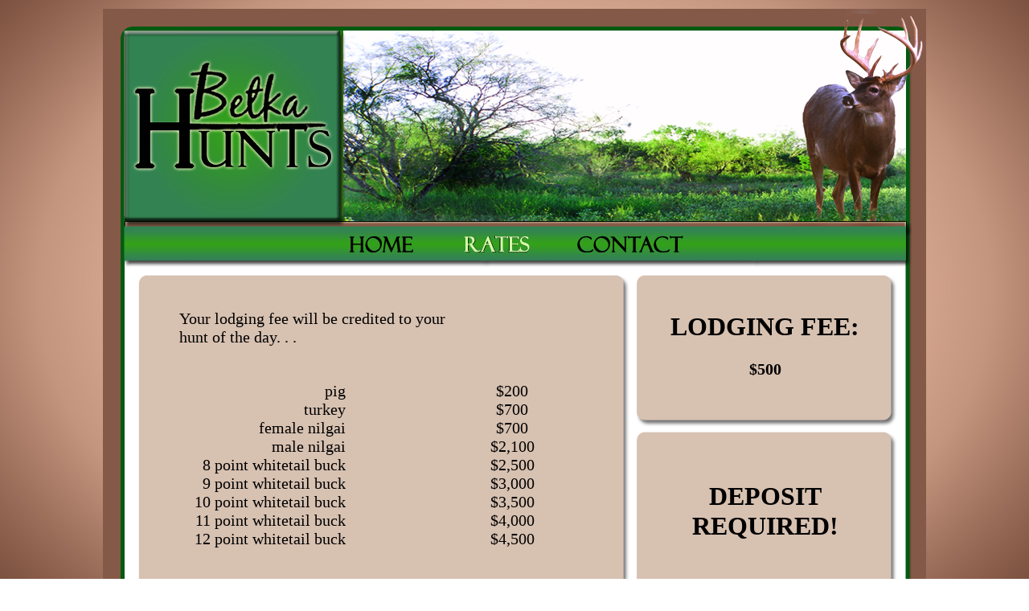

--- FILE ---
content_type: text/html
request_url: http://betkahunts.com/rates.htm
body_size: 3701
content:
<!DOCTYPE html PUBLIC "-//W3C//DTD XHTML 1.0 Transitional//EN" "http://www.w3.org/TR/xhtml1/DTD/xhtml1-transitional.dtd">
<html xmlns="http://www.w3.org/1999/xhtml">
<head>
<meta http-equiv="Content-Type" content="text/html; charset=iso-8859-1" />
<title>Betka Hunts - Rates</title>
<style type="text/css">
<!--
body {
	background-image: url(images/Betkabackground.jpg);
}
-->
</style>
<!DOCTYPE HTML PUBLIC "-//W3C//DTD HTML 4.01 Transitional//EN" "http://www.w3.org/TR/html4/loose.dtd">
<html>
<script type="text/JavaScript">
<!--
function MM_swapImgRestore() { //v3.0
  var i,x,a=document.MM_sr; for(i=0;a&&i<a.length&&(x=a[i])&&x.oSrc;i++) x.src=x.oSrc;
}

function MM_preloadImages() { //v3.0
  var d=document; if(d.images){ if(!d.MM_p) d.MM_p=new Array();
    var i,j=d.MM_p.length,a=MM_preloadImages.arguments; for(i=0; i<a.length; i++)
    if (a[i].indexOf("#")!=0){ d.MM_p[j]=new Image; d.MM_p[j++].src=a[i];}}
}

function MM_findObj(n, d) { //v4.01
  var p,i,x;  if(!d) d=document; if((p=n.indexOf("?"))>0&&parent.frames.length) {
    d=parent.frames[n.substring(p+1)].document; n=n.substring(0,p);}
  if(!(x=d[n])&&d.all) x=d.all[n]; for (i=0;!x&&i<d.forms.length;i++) x=d.forms[i][n];
  for(i=0;!x&&d.layers&&i<d.layers.length;i++) x=MM_findObj(n,d.layers[i].document);
  if(!x && d.getElementById) x=d.getElementById(n); return x;
}

function MM_swapImage() { //v3.0
  var i,j=0,x,a=MM_swapImage.arguments; document.MM_sr=new Array; for(i=0;i<(a.length-2);i+=3)
   if ((x=MM_findObj(a[i]))!=null){document.MM_sr[j++]=x; if(!x.oSrc) x.oSrc=x.src; x.src=a[i+2];}
}
//-->
</script>
<head>
<title>Betka Hunts - Rates</title>
<meta name="keywords" content="hunt, hunting, deer, nelgi, hunts, hunted, Betka, Betkahunts, Raymondville, South, Texas, South Texas, buck, whitetail, whitetaildeer, lease, deerlease, fun, family, guided, tour, guides, 3000, acres, " />
<style type="text/css">
/* Remove margins from the 'html' and 'body' tags, and ensure the page takes up full screen height */
html, body {height:100%; margin:0; padding:0;}
/* Set the position and dimensions of the background image. */
#page-background {position:fixed; top:0; left:0; width:100%; height:100%;}
/* Specify the position and layering for the content that needs to appear in front of the background image. Must have a higher z-index value than the background image. Also add some padding to compensate for removing the margin from the 'html' and 'body' tags. */
#content {position:relative; z-index:1; padding:10px;}
</style>
<!-- The above code doesn't work in Internet Explorer 6. To address this, we use a conditional comment to specify an alternative style sheet for IE 6 -->
<!--[if IE 6]>
<style type="text/css">
html {overflow-y:hidden;}
body {overflow-y:auto;}
#page-background {position:absolute; z-index:-1;}
#content {position:static;padding:10px;}
</style>
<![endif]-->
</head>




<body onload="MM_preloadImages('images/Betka_contact_hover.png','images/Betka_rates_hover.png','images/Betka_home_hover.png')">
	<div id="page-background"><img src="images/Betkabackground.jpg" width="100%" height="100%" alt=""></div>
	<div id="content" align="center">
	<table border="0" cellpadding="0" cellspacing="0" width="1024" style="position:relative">
<!-- fwtable fwsrc="BETKA_Production.png" fwbase="Betka.png" fwstyle="Dreamweaver" fwdocid = "56183084" fwnested="0" -->
  <tr>
   <td><img src="images/spacer.gif" width="38" height="1" border="0" alt="" /></td>
   <td><img src="images/spacer.gif" width="255" height="1" border="0" alt="" /></td>
   <td><img src="images/spacer.gif" width="102" height="1" border="0" alt="" /></td>
   <td><img src="images/spacer.gif" width="45" height="1" border="0" alt="" /></td>
   <td><img src="images/spacer.gif" width="102" height="1" border="0" alt="" /></td>
   <td><img src="images/spacer.gif" width="41" height="1" border="0" alt="" /></td>
   <td><img src="images/spacer.gif" width="71" height="1" border="0" alt="" /></td>
   <td><img src="images/spacer.gif" width="7" height="1" border="0" alt="" /></td>
   <td><img src="images/spacer.gif" width="69" height="1" border="0" alt="" /></td>
   <td><img src="images/spacer.gif" width="257" height="1" border="0" alt="" /></td>
   <td><img src="images/spacer.gif" width="37" height="1" border="0" alt="" /></td>
   <td><img src="images/spacer.gif" width="1" height="1" border="0" alt="" /></td>
  </tr>

  <tr>
   <td colspan="11"><img name="Betka_r1_c1" src="images/Betka_r1_c1.png" width="1024" height="272" border="0" id="Betka_r1_c1" alt="" /></td>
   <td><img src="images/spacer.gif" width="1" height="272" border="0" alt="" /></td>
  </tr>
  <tr>
   <td rowspan="2" colspan="2"><img name="Betka_r2_c1" src="images/Betka_r2_c1.png" width="293" height="56" border="0" id="Betka_r2_c1" alt="" /></td>
   <td><a href="index.htm" onmouseout="MM_swapImgRestore()" onmouseover="MM_swapImage('Home','','images/Betka_home_hover.png',1)"><img src="images/Betka_r2_c3.png" alt="Home" name="Home" width="102" height="41" border="0"></a></td>
   <td rowspan="2"><img name="Betka_r2_c4" src="images/Betka_r2_c4.png" width="45" height="56" border="0" id="Betka_r2_c4" alt="" /></td>
   <td><img src="images/Betka_rates_selected.png" alt="Rates" name="Rates" width="102" height="41" border="0"></td>
   <td rowspan="2"><img name="Betka_r2_c6" src="images/Betka_r2_c6.png" width="41" height="56" border="0" id="Betka_r2_c6" alt="" /></td>
   <td colspan="3"><a href="contact.htm" onmouseout="MM_swapImgRestore()" onmouseover="MM_swapImage('ContactButton','','images/Betka_contact_hover.png',1)"><img src="images/Betka_r2_c7.png" alt="Contact Us" name="ContactButton" width="147" height="41" border="0"></a></td>
   <td rowspan="2" colspan="2"><img name="Betka_r2_c10" src="images/Betka_r2_c10.png" width="294" height="56" border="0" id="Betka_r2_c10" alt="" /></td>
   <td><img src="images/spacer.gif" width="1" height="41" border="0" alt="" /></td>
  </tr>
  <tr>
   <td><img name="Betka_r3_c3" src="images/Betka_r3_c3.png" width="102" height="15" border="0" id="Betka_r3_c3" alt="" /></td>
   <td><img name="Betka_r3_c5" src="images/Betka_r3_c5.png" width="102" height="15" border="0" id="Betka_r3_c5" alt="" /></td>
   <td colspan="3"><img name="Betka_r3_c7" src="images/Betka_r3_c7.png" width="147" height="15" border="0" id="Betka_r3_c7" alt="" /></td>
   <td><img src="images/spacer.gif" width="1" height="15" border="0" alt="" /></td>
  </tr>
  <tr>
   <td rowspan="5"><img name="Betka_r4_c1" src="images/Betka_r4_c1.png" width="38" height="440" border="0" id="Betka_r4_c1" alt="" /></td>
   <td rowspan="4" colspan="6" background="images/betka_r4_c2.png" width="616" height="400" style="text-align:center; vertical-align:top; margin:0" ><table><tr><td height="50">&nbsp;</td><td colspan="3"><p style="font-family: Georgia, 'Times New Roman', Times, serif; font-size:20px; text-align:left"><br />Your lodging fee will be credited to your <br />hunt of the day. . .</p></td></tr><tr>
         <td width="50" height="230">&nbsp;</td><td width="207"><p style="font-family: Georgia, 'Times New Roman', Times, serif; font-size:20px; text-align:right">     pig<br>
     turkey<br>
     female nilgai<br>
     male nilgai<br />
			8 point whitetail buck<br>
   9 point whitetail buck<br>
   10 point whitetail buck<br>
   11 point whitetail buck<br />
   12 point whitetail buck</p></td><td width="81">&nbsp;</td>
   <td width="237"><p style="font-family: Georgia, 'Times New Roman', Times, serif; font-size:20px">$200<br />
            $700<br />
            $700<br />
            $2,100<br />
            $2,500<br>
   $3,000<br>
   $3,500<br>
   $4,000<br>
   $4,500</p></td></tr></table></td>
   <td rowspan="5"><img name="Betka_r4_c8" src="images/Betka_r4_c8.png" width="7" height="440" border="0" id="Betka_r4_c8" alt="" /></td>
   <td colspan="2" background="images/Betka_r4_c9.png" width=326 height="192" style="text-align:center"><h1>LODGING FEE:<span style="font-family: Georgia, 'Times New Roman', Times, serif; text-align:center; font-size:20px; font-weight:bold"><br>
         <br>
         $500</span></p></h1>
   </td>
   <td rowspan="5"><img name="Betka_r4_c11" src="images/Betka_r4_c11.png" width="37" height="440" border="0" id="Betka_r4_c11" alt="" /></td>
   <td><img src="images/spacer.gif" width="1" height="192" border="0" alt="" /></td>
  </tr>
  <tr>
   <td colspan="2"><img name="Betka_r5_c9" src="images/Betka_r5_c9.png" width="326" height="4" border="0" id="Betka_r5_c9" alt="" /></td>
   <td><img src="images/spacer.gif" width="1" height="4" border="0" alt="" /></td>
  </tr>
  <tr>
   <td colspan="2" background="images/Betka_r6_c9.png" width="326" height="203" style="text-align:center"><h1>DEPOSIT <br />REQUIRED!</h1> 
   </p></td>
   <td><img src="images/spacer.gif" width="1" height="203" border="0" alt="" /></td>
  </tr>
  <tr>
   <td rowspan="2" colspan="2"><img name="Betka_r7_c9" src="images/Betka_r7_c9.png" width="326" height="41" border="0" id="Betka_r7_c9" alt="" /></td>
   <td><img src="images/spacer.gif" width="1" height="1" border="0" alt="" /></td>
  </tr>
  <tr>
   <td colspan="6"><img name="Betka_r8_c2" src="images/Betka_r8_c2.png" width="616" height="40" border="0" id="Betka_r8_c2" alt="" /></td>
   <td><img src="images/spacer.gif" width="1" height="40" border="0" alt="" /></td>
  </tr>
     <tr>
      <td colspan="7" style="text-align:right"><!--<div id="body1" style="position:relative; left:100px; top:-400px; z-index:3; width:375px">
	  <p style="font-family: Georgia, 'Times New Roman', Times, serif; font-size:20px; text-align:left">Your lodging fee will be credited to your <br />hunt of the day. . .
          
      </div>
          <div id="body2" style="position:relative; left:150px; top:-400px; z-index:3; width:300px;text-align:left">
            <p style="font-family: Georgia, 'Times New Roman', Times, serif; font-size:20px">male nilgai<br />
               female nilgai<br />
			pig<br /> turkey<br />eight point whitetail buck</p>
          </div>
		  <div id="body3" style="position:relative; left:450px; top:-540px; z-index:3; width:150px;text-align:left">
            <p style="font-family: Georgia, 'Times New Roman', Times, serif; font-size:20px">$2100<br />
            $700<br />$200<br />$700<br />
            $2500</p>
          </div>
		   <div id="body7" style="position:relative; left:150px; top:-540px; z-index:3; width:350px;text-align:left">
            <p style="font-family: Georgia, 'Times New Roman', Times, serif; font-size:14px;font-weight:bold">$500 each point after eight</p>
          </div>
	    <div id="body6" style="position:relative; left:700px; top:-800px; z-index:3; width:250px;text-align:center">
            <p style="font-family: Georgia, 'Times New Roman', Times, serif"><h1>LODGING FEE:</h1>
	      </div>
		  <div id="body4" style="position:relative; left:700px; top:-800px; z-index:3; width:250px;text-align:center">
            <p style="font-family: Georgia, 'Times New Roman', Times, serif; font-size:20px">$500 a night            </p>
          </div>
		  <div id="body5" style="position:relative; left:700px; top:-720px; z-index:3; width:250px;text-align:center">
            <p style="font-family: Georgia, 'Times New Roman', Times, serif"><h1>DEPOSIT <br />REQUIRED!</h1> </p>
          </div>
		   <div id="footer" style="position: relative; left:350px; top:-600px; z-index:3;width:300px"><span style="font-size:10px">&copy; 2009 Betka Hunts. All Rights Reserved. Design by RGV Media Group</span></div>--><span style="font-size:10px; text-align:right">&copy; 2009 Betka Hunts. All Rights Reserved. Design by RGV Media Group</span></td><td colspan="4"></td>
    </tr>
</table>
	</div>
</body>
</html>
